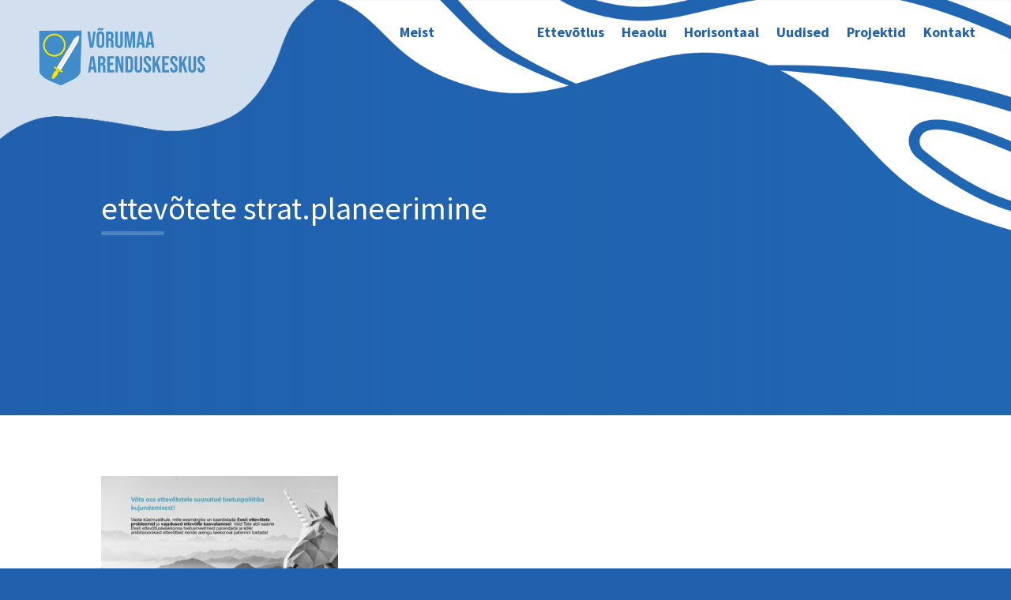

--- FILE ---
content_type: text/html; charset=utf-8
request_url: https://www.google.com/recaptcha/api2/anchor?ar=1&k=6Ld1Tb8aAAAAAH9gZAO-UkgDBckgEQ-Jz0tHxs5b&co=aHR0cHM6Ly92b3J1bWFhLmVlOjQ0Mw..&hl=en&v=PoyoqOPhxBO7pBk68S4YbpHZ&size=invisible&anchor-ms=20000&execute-ms=30000&cb=i808b0472bmj
body_size: 48723
content:
<!DOCTYPE HTML><html dir="ltr" lang="en"><head><meta http-equiv="Content-Type" content="text/html; charset=UTF-8">
<meta http-equiv="X-UA-Compatible" content="IE=edge">
<title>reCAPTCHA</title>
<style type="text/css">
/* cyrillic-ext */
@font-face {
  font-family: 'Roboto';
  font-style: normal;
  font-weight: 400;
  font-stretch: 100%;
  src: url(//fonts.gstatic.com/s/roboto/v48/KFO7CnqEu92Fr1ME7kSn66aGLdTylUAMa3GUBHMdazTgWw.woff2) format('woff2');
  unicode-range: U+0460-052F, U+1C80-1C8A, U+20B4, U+2DE0-2DFF, U+A640-A69F, U+FE2E-FE2F;
}
/* cyrillic */
@font-face {
  font-family: 'Roboto';
  font-style: normal;
  font-weight: 400;
  font-stretch: 100%;
  src: url(//fonts.gstatic.com/s/roboto/v48/KFO7CnqEu92Fr1ME7kSn66aGLdTylUAMa3iUBHMdazTgWw.woff2) format('woff2');
  unicode-range: U+0301, U+0400-045F, U+0490-0491, U+04B0-04B1, U+2116;
}
/* greek-ext */
@font-face {
  font-family: 'Roboto';
  font-style: normal;
  font-weight: 400;
  font-stretch: 100%;
  src: url(//fonts.gstatic.com/s/roboto/v48/KFO7CnqEu92Fr1ME7kSn66aGLdTylUAMa3CUBHMdazTgWw.woff2) format('woff2');
  unicode-range: U+1F00-1FFF;
}
/* greek */
@font-face {
  font-family: 'Roboto';
  font-style: normal;
  font-weight: 400;
  font-stretch: 100%;
  src: url(//fonts.gstatic.com/s/roboto/v48/KFO7CnqEu92Fr1ME7kSn66aGLdTylUAMa3-UBHMdazTgWw.woff2) format('woff2');
  unicode-range: U+0370-0377, U+037A-037F, U+0384-038A, U+038C, U+038E-03A1, U+03A3-03FF;
}
/* math */
@font-face {
  font-family: 'Roboto';
  font-style: normal;
  font-weight: 400;
  font-stretch: 100%;
  src: url(//fonts.gstatic.com/s/roboto/v48/KFO7CnqEu92Fr1ME7kSn66aGLdTylUAMawCUBHMdazTgWw.woff2) format('woff2');
  unicode-range: U+0302-0303, U+0305, U+0307-0308, U+0310, U+0312, U+0315, U+031A, U+0326-0327, U+032C, U+032F-0330, U+0332-0333, U+0338, U+033A, U+0346, U+034D, U+0391-03A1, U+03A3-03A9, U+03B1-03C9, U+03D1, U+03D5-03D6, U+03F0-03F1, U+03F4-03F5, U+2016-2017, U+2034-2038, U+203C, U+2040, U+2043, U+2047, U+2050, U+2057, U+205F, U+2070-2071, U+2074-208E, U+2090-209C, U+20D0-20DC, U+20E1, U+20E5-20EF, U+2100-2112, U+2114-2115, U+2117-2121, U+2123-214F, U+2190, U+2192, U+2194-21AE, U+21B0-21E5, U+21F1-21F2, U+21F4-2211, U+2213-2214, U+2216-22FF, U+2308-230B, U+2310, U+2319, U+231C-2321, U+2336-237A, U+237C, U+2395, U+239B-23B7, U+23D0, U+23DC-23E1, U+2474-2475, U+25AF, U+25B3, U+25B7, U+25BD, U+25C1, U+25CA, U+25CC, U+25FB, U+266D-266F, U+27C0-27FF, U+2900-2AFF, U+2B0E-2B11, U+2B30-2B4C, U+2BFE, U+3030, U+FF5B, U+FF5D, U+1D400-1D7FF, U+1EE00-1EEFF;
}
/* symbols */
@font-face {
  font-family: 'Roboto';
  font-style: normal;
  font-weight: 400;
  font-stretch: 100%;
  src: url(//fonts.gstatic.com/s/roboto/v48/KFO7CnqEu92Fr1ME7kSn66aGLdTylUAMaxKUBHMdazTgWw.woff2) format('woff2');
  unicode-range: U+0001-000C, U+000E-001F, U+007F-009F, U+20DD-20E0, U+20E2-20E4, U+2150-218F, U+2190, U+2192, U+2194-2199, U+21AF, U+21E6-21F0, U+21F3, U+2218-2219, U+2299, U+22C4-22C6, U+2300-243F, U+2440-244A, U+2460-24FF, U+25A0-27BF, U+2800-28FF, U+2921-2922, U+2981, U+29BF, U+29EB, U+2B00-2BFF, U+4DC0-4DFF, U+FFF9-FFFB, U+10140-1018E, U+10190-1019C, U+101A0, U+101D0-101FD, U+102E0-102FB, U+10E60-10E7E, U+1D2C0-1D2D3, U+1D2E0-1D37F, U+1F000-1F0FF, U+1F100-1F1AD, U+1F1E6-1F1FF, U+1F30D-1F30F, U+1F315, U+1F31C, U+1F31E, U+1F320-1F32C, U+1F336, U+1F378, U+1F37D, U+1F382, U+1F393-1F39F, U+1F3A7-1F3A8, U+1F3AC-1F3AF, U+1F3C2, U+1F3C4-1F3C6, U+1F3CA-1F3CE, U+1F3D4-1F3E0, U+1F3ED, U+1F3F1-1F3F3, U+1F3F5-1F3F7, U+1F408, U+1F415, U+1F41F, U+1F426, U+1F43F, U+1F441-1F442, U+1F444, U+1F446-1F449, U+1F44C-1F44E, U+1F453, U+1F46A, U+1F47D, U+1F4A3, U+1F4B0, U+1F4B3, U+1F4B9, U+1F4BB, U+1F4BF, U+1F4C8-1F4CB, U+1F4D6, U+1F4DA, U+1F4DF, U+1F4E3-1F4E6, U+1F4EA-1F4ED, U+1F4F7, U+1F4F9-1F4FB, U+1F4FD-1F4FE, U+1F503, U+1F507-1F50B, U+1F50D, U+1F512-1F513, U+1F53E-1F54A, U+1F54F-1F5FA, U+1F610, U+1F650-1F67F, U+1F687, U+1F68D, U+1F691, U+1F694, U+1F698, U+1F6AD, U+1F6B2, U+1F6B9-1F6BA, U+1F6BC, U+1F6C6-1F6CF, U+1F6D3-1F6D7, U+1F6E0-1F6EA, U+1F6F0-1F6F3, U+1F6F7-1F6FC, U+1F700-1F7FF, U+1F800-1F80B, U+1F810-1F847, U+1F850-1F859, U+1F860-1F887, U+1F890-1F8AD, U+1F8B0-1F8BB, U+1F8C0-1F8C1, U+1F900-1F90B, U+1F93B, U+1F946, U+1F984, U+1F996, U+1F9E9, U+1FA00-1FA6F, U+1FA70-1FA7C, U+1FA80-1FA89, U+1FA8F-1FAC6, U+1FACE-1FADC, U+1FADF-1FAE9, U+1FAF0-1FAF8, U+1FB00-1FBFF;
}
/* vietnamese */
@font-face {
  font-family: 'Roboto';
  font-style: normal;
  font-weight: 400;
  font-stretch: 100%;
  src: url(//fonts.gstatic.com/s/roboto/v48/KFO7CnqEu92Fr1ME7kSn66aGLdTylUAMa3OUBHMdazTgWw.woff2) format('woff2');
  unicode-range: U+0102-0103, U+0110-0111, U+0128-0129, U+0168-0169, U+01A0-01A1, U+01AF-01B0, U+0300-0301, U+0303-0304, U+0308-0309, U+0323, U+0329, U+1EA0-1EF9, U+20AB;
}
/* latin-ext */
@font-face {
  font-family: 'Roboto';
  font-style: normal;
  font-weight: 400;
  font-stretch: 100%;
  src: url(//fonts.gstatic.com/s/roboto/v48/KFO7CnqEu92Fr1ME7kSn66aGLdTylUAMa3KUBHMdazTgWw.woff2) format('woff2');
  unicode-range: U+0100-02BA, U+02BD-02C5, U+02C7-02CC, U+02CE-02D7, U+02DD-02FF, U+0304, U+0308, U+0329, U+1D00-1DBF, U+1E00-1E9F, U+1EF2-1EFF, U+2020, U+20A0-20AB, U+20AD-20C0, U+2113, U+2C60-2C7F, U+A720-A7FF;
}
/* latin */
@font-face {
  font-family: 'Roboto';
  font-style: normal;
  font-weight: 400;
  font-stretch: 100%;
  src: url(//fonts.gstatic.com/s/roboto/v48/KFO7CnqEu92Fr1ME7kSn66aGLdTylUAMa3yUBHMdazQ.woff2) format('woff2');
  unicode-range: U+0000-00FF, U+0131, U+0152-0153, U+02BB-02BC, U+02C6, U+02DA, U+02DC, U+0304, U+0308, U+0329, U+2000-206F, U+20AC, U+2122, U+2191, U+2193, U+2212, U+2215, U+FEFF, U+FFFD;
}
/* cyrillic-ext */
@font-face {
  font-family: 'Roboto';
  font-style: normal;
  font-weight: 500;
  font-stretch: 100%;
  src: url(//fonts.gstatic.com/s/roboto/v48/KFO7CnqEu92Fr1ME7kSn66aGLdTylUAMa3GUBHMdazTgWw.woff2) format('woff2');
  unicode-range: U+0460-052F, U+1C80-1C8A, U+20B4, U+2DE0-2DFF, U+A640-A69F, U+FE2E-FE2F;
}
/* cyrillic */
@font-face {
  font-family: 'Roboto';
  font-style: normal;
  font-weight: 500;
  font-stretch: 100%;
  src: url(//fonts.gstatic.com/s/roboto/v48/KFO7CnqEu92Fr1ME7kSn66aGLdTylUAMa3iUBHMdazTgWw.woff2) format('woff2');
  unicode-range: U+0301, U+0400-045F, U+0490-0491, U+04B0-04B1, U+2116;
}
/* greek-ext */
@font-face {
  font-family: 'Roboto';
  font-style: normal;
  font-weight: 500;
  font-stretch: 100%;
  src: url(//fonts.gstatic.com/s/roboto/v48/KFO7CnqEu92Fr1ME7kSn66aGLdTylUAMa3CUBHMdazTgWw.woff2) format('woff2');
  unicode-range: U+1F00-1FFF;
}
/* greek */
@font-face {
  font-family: 'Roboto';
  font-style: normal;
  font-weight: 500;
  font-stretch: 100%;
  src: url(//fonts.gstatic.com/s/roboto/v48/KFO7CnqEu92Fr1ME7kSn66aGLdTylUAMa3-UBHMdazTgWw.woff2) format('woff2');
  unicode-range: U+0370-0377, U+037A-037F, U+0384-038A, U+038C, U+038E-03A1, U+03A3-03FF;
}
/* math */
@font-face {
  font-family: 'Roboto';
  font-style: normal;
  font-weight: 500;
  font-stretch: 100%;
  src: url(//fonts.gstatic.com/s/roboto/v48/KFO7CnqEu92Fr1ME7kSn66aGLdTylUAMawCUBHMdazTgWw.woff2) format('woff2');
  unicode-range: U+0302-0303, U+0305, U+0307-0308, U+0310, U+0312, U+0315, U+031A, U+0326-0327, U+032C, U+032F-0330, U+0332-0333, U+0338, U+033A, U+0346, U+034D, U+0391-03A1, U+03A3-03A9, U+03B1-03C9, U+03D1, U+03D5-03D6, U+03F0-03F1, U+03F4-03F5, U+2016-2017, U+2034-2038, U+203C, U+2040, U+2043, U+2047, U+2050, U+2057, U+205F, U+2070-2071, U+2074-208E, U+2090-209C, U+20D0-20DC, U+20E1, U+20E5-20EF, U+2100-2112, U+2114-2115, U+2117-2121, U+2123-214F, U+2190, U+2192, U+2194-21AE, U+21B0-21E5, U+21F1-21F2, U+21F4-2211, U+2213-2214, U+2216-22FF, U+2308-230B, U+2310, U+2319, U+231C-2321, U+2336-237A, U+237C, U+2395, U+239B-23B7, U+23D0, U+23DC-23E1, U+2474-2475, U+25AF, U+25B3, U+25B7, U+25BD, U+25C1, U+25CA, U+25CC, U+25FB, U+266D-266F, U+27C0-27FF, U+2900-2AFF, U+2B0E-2B11, U+2B30-2B4C, U+2BFE, U+3030, U+FF5B, U+FF5D, U+1D400-1D7FF, U+1EE00-1EEFF;
}
/* symbols */
@font-face {
  font-family: 'Roboto';
  font-style: normal;
  font-weight: 500;
  font-stretch: 100%;
  src: url(//fonts.gstatic.com/s/roboto/v48/KFO7CnqEu92Fr1ME7kSn66aGLdTylUAMaxKUBHMdazTgWw.woff2) format('woff2');
  unicode-range: U+0001-000C, U+000E-001F, U+007F-009F, U+20DD-20E0, U+20E2-20E4, U+2150-218F, U+2190, U+2192, U+2194-2199, U+21AF, U+21E6-21F0, U+21F3, U+2218-2219, U+2299, U+22C4-22C6, U+2300-243F, U+2440-244A, U+2460-24FF, U+25A0-27BF, U+2800-28FF, U+2921-2922, U+2981, U+29BF, U+29EB, U+2B00-2BFF, U+4DC0-4DFF, U+FFF9-FFFB, U+10140-1018E, U+10190-1019C, U+101A0, U+101D0-101FD, U+102E0-102FB, U+10E60-10E7E, U+1D2C0-1D2D3, U+1D2E0-1D37F, U+1F000-1F0FF, U+1F100-1F1AD, U+1F1E6-1F1FF, U+1F30D-1F30F, U+1F315, U+1F31C, U+1F31E, U+1F320-1F32C, U+1F336, U+1F378, U+1F37D, U+1F382, U+1F393-1F39F, U+1F3A7-1F3A8, U+1F3AC-1F3AF, U+1F3C2, U+1F3C4-1F3C6, U+1F3CA-1F3CE, U+1F3D4-1F3E0, U+1F3ED, U+1F3F1-1F3F3, U+1F3F5-1F3F7, U+1F408, U+1F415, U+1F41F, U+1F426, U+1F43F, U+1F441-1F442, U+1F444, U+1F446-1F449, U+1F44C-1F44E, U+1F453, U+1F46A, U+1F47D, U+1F4A3, U+1F4B0, U+1F4B3, U+1F4B9, U+1F4BB, U+1F4BF, U+1F4C8-1F4CB, U+1F4D6, U+1F4DA, U+1F4DF, U+1F4E3-1F4E6, U+1F4EA-1F4ED, U+1F4F7, U+1F4F9-1F4FB, U+1F4FD-1F4FE, U+1F503, U+1F507-1F50B, U+1F50D, U+1F512-1F513, U+1F53E-1F54A, U+1F54F-1F5FA, U+1F610, U+1F650-1F67F, U+1F687, U+1F68D, U+1F691, U+1F694, U+1F698, U+1F6AD, U+1F6B2, U+1F6B9-1F6BA, U+1F6BC, U+1F6C6-1F6CF, U+1F6D3-1F6D7, U+1F6E0-1F6EA, U+1F6F0-1F6F3, U+1F6F7-1F6FC, U+1F700-1F7FF, U+1F800-1F80B, U+1F810-1F847, U+1F850-1F859, U+1F860-1F887, U+1F890-1F8AD, U+1F8B0-1F8BB, U+1F8C0-1F8C1, U+1F900-1F90B, U+1F93B, U+1F946, U+1F984, U+1F996, U+1F9E9, U+1FA00-1FA6F, U+1FA70-1FA7C, U+1FA80-1FA89, U+1FA8F-1FAC6, U+1FACE-1FADC, U+1FADF-1FAE9, U+1FAF0-1FAF8, U+1FB00-1FBFF;
}
/* vietnamese */
@font-face {
  font-family: 'Roboto';
  font-style: normal;
  font-weight: 500;
  font-stretch: 100%;
  src: url(//fonts.gstatic.com/s/roboto/v48/KFO7CnqEu92Fr1ME7kSn66aGLdTylUAMa3OUBHMdazTgWw.woff2) format('woff2');
  unicode-range: U+0102-0103, U+0110-0111, U+0128-0129, U+0168-0169, U+01A0-01A1, U+01AF-01B0, U+0300-0301, U+0303-0304, U+0308-0309, U+0323, U+0329, U+1EA0-1EF9, U+20AB;
}
/* latin-ext */
@font-face {
  font-family: 'Roboto';
  font-style: normal;
  font-weight: 500;
  font-stretch: 100%;
  src: url(//fonts.gstatic.com/s/roboto/v48/KFO7CnqEu92Fr1ME7kSn66aGLdTylUAMa3KUBHMdazTgWw.woff2) format('woff2');
  unicode-range: U+0100-02BA, U+02BD-02C5, U+02C7-02CC, U+02CE-02D7, U+02DD-02FF, U+0304, U+0308, U+0329, U+1D00-1DBF, U+1E00-1E9F, U+1EF2-1EFF, U+2020, U+20A0-20AB, U+20AD-20C0, U+2113, U+2C60-2C7F, U+A720-A7FF;
}
/* latin */
@font-face {
  font-family: 'Roboto';
  font-style: normal;
  font-weight: 500;
  font-stretch: 100%;
  src: url(//fonts.gstatic.com/s/roboto/v48/KFO7CnqEu92Fr1ME7kSn66aGLdTylUAMa3yUBHMdazQ.woff2) format('woff2');
  unicode-range: U+0000-00FF, U+0131, U+0152-0153, U+02BB-02BC, U+02C6, U+02DA, U+02DC, U+0304, U+0308, U+0329, U+2000-206F, U+20AC, U+2122, U+2191, U+2193, U+2212, U+2215, U+FEFF, U+FFFD;
}
/* cyrillic-ext */
@font-face {
  font-family: 'Roboto';
  font-style: normal;
  font-weight: 900;
  font-stretch: 100%;
  src: url(//fonts.gstatic.com/s/roboto/v48/KFO7CnqEu92Fr1ME7kSn66aGLdTylUAMa3GUBHMdazTgWw.woff2) format('woff2');
  unicode-range: U+0460-052F, U+1C80-1C8A, U+20B4, U+2DE0-2DFF, U+A640-A69F, U+FE2E-FE2F;
}
/* cyrillic */
@font-face {
  font-family: 'Roboto';
  font-style: normal;
  font-weight: 900;
  font-stretch: 100%;
  src: url(//fonts.gstatic.com/s/roboto/v48/KFO7CnqEu92Fr1ME7kSn66aGLdTylUAMa3iUBHMdazTgWw.woff2) format('woff2');
  unicode-range: U+0301, U+0400-045F, U+0490-0491, U+04B0-04B1, U+2116;
}
/* greek-ext */
@font-face {
  font-family: 'Roboto';
  font-style: normal;
  font-weight: 900;
  font-stretch: 100%;
  src: url(//fonts.gstatic.com/s/roboto/v48/KFO7CnqEu92Fr1ME7kSn66aGLdTylUAMa3CUBHMdazTgWw.woff2) format('woff2');
  unicode-range: U+1F00-1FFF;
}
/* greek */
@font-face {
  font-family: 'Roboto';
  font-style: normal;
  font-weight: 900;
  font-stretch: 100%;
  src: url(//fonts.gstatic.com/s/roboto/v48/KFO7CnqEu92Fr1ME7kSn66aGLdTylUAMa3-UBHMdazTgWw.woff2) format('woff2');
  unicode-range: U+0370-0377, U+037A-037F, U+0384-038A, U+038C, U+038E-03A1, U+03A3-03FF;
}
/* math */
@font-face {
  font-family: 'Roboto';
  font-style: normal;
  font-weight: 900;
  font-stretch: 100%;
  src: url(//fonts.gstatic.com/s/roboto/v48/KFO7CnqEu92Fr1ME7kSn66aGLdTylUAMawCUBHMdazTgWw.woff2) format('woff2');
  unicode-range: U+0302-0303, U+0305, U+0307-0308, U+0310, U+0312, U+0315, U+031A, U+0326-0327, U+032C, U+032F-0330, U+0332-0333, U+0338, U+033A, U+0346, U+034D, U+0391-03A1, U+03A3-03A9, U+03B1-03C9, U+03D1, U+03D5-03D6, U+03F0-03F1, U+03F4-03F5, U+2016-2017, U+2034-2038, U+203C, U+2040, U+2043, U+2047, U+2050, U+2057, U+205F, U+2070-2071, U+2074-208E, U+2090-209C, U+20D0-20DC, U+20E1, U+20E5-20EF, U+2100-2112, U+2114-2115, U+2117-2121, U+2123-214F, U+2190, U+2192, U+2194-21AE, U+21B0-21E5, U+21F1-21F2, U+21F4-2211, U+2213-2214, U+2216-22FF, U+2308-230B, U+2310, U+2319, U+231C-2321, U+2336-237A, U+237C, U+2395, U+239B-23B7, U+23D0, U+23DC-23E1, U+2474-2475, U+25AF, U+25B3, U+25B7, U+25BD, U+25C1, U+25CA, U+25CC, U+25FB, U+266D-266F, U+27C0-27FF, U+2900-2AFF, U+2B0E-2B11, U+2B30-2B4C, U+2BFE, U+3030, U+FF5B, U+FF5D, U+1D400-1D7FF, U+1EE00-1EEFF;
}
/* symbols */
@font-face {
  font-family: 'Roboto';
  font-style: normal;
  font-weight: 900;
  font-stretch: 100%;
  src: url(//fonts.gstatic.com/s/roboto/v48/KFO7CnqEu92Fr1ME7kSn66aGLdTylUAMaxKUBHMdazTgWw.woff2) format('woff2');
  unicode-range: U+0001-000C, U+000E-001F, U+007F-009F, U+20DD-20E0, U+20E2-20E4, U+2150-218F, U+2190, U+2192, U+2194-2199, U+21AF, U+21E6-21F0, U+21F3, U+2218-2219, U+2299, U+22C4-22C6, U+2300-243F, U+2440-244A, U+2460-24FF, U+25A0-27BF, U+2800-28FF, U+2921-2922, U+2981, U+29BF, U+29EB, U+2B00-2BFF, U+4DC0-4DFF, U+FFF9-FFFB, U+10140-1018E, U+10190-1019C, U+101A0, U+101D0-101FD, U+102E0-102FB, U+10E60-10E7E, U+1D2C0-1D2D3, U+1D2E0-1D37F, U+1F000-1F0FF, U+1F100-1F1AD, U+1F1E6-1F1FF, U+1F30D-1F30F, U+1F315, U+1F31C, U+1F31E, U+1F320-1F32C, U+1F336, U+1F378, U+1F37D, U+1F382, U+1F393-1F39F, U+1F3A7-1F3A8, U+1F3AC-1F3AF, U+1F3C2, U+1F3C4-1F3C6, U+1F3CA-1F3CE, U+1F3D4-1F3E0, U+1F3ED, U+1F3F1-1F3F3, U+1F3F5-1F3F7, U+1F408, U+1F415, U+1F41F, U+1F426, U+1F43F, U+1F441-1F442, U+1F444, U+1F446-1F449, U+1F44C-1F44E, U+1F453, U+1F46A, U+1F47D, U+1F4A3, U+1F4B0, U+1F4B3, U+1F4B9, U+1F4BB, U+1F4BF, U+1F4C8-1F4CB, U+1F4D6, U+1F4DA, U+1F4DF, U+1F4E3-1F4E6, U+1F4EA-1F4ED, U+1F4F7, U+1F4F9-1F4FB, U+1F4FD-1F4FE, U+1F503, U+1F507-1F50B, U+1F50D, U+1F512-1F513, U+1F53E-1F54A, U+1F54F-1F5FA, U+1F610, U+1F650-1F67F, U+1F687, U+1F68D, U+1F691, U+1F694, U+1F698, U+1F6AD, U+1F6B2, U+1F6B9-1F6BA, U+1F6BC, U+1F6C6-1F6CF, U+1F6D3-1F6D7, U+1F6E0-1F6EA, U+1F6F0-1F6F3, U+1F6F7-1F6FC, U+1F700-1F7FF, U+1F800-1F80B, U+1F810-1F847, U+1F850-1F859, U+1F860-1F887, U+1F890-1F8AD, U+1F8B0-1F8BB, U+1F8C0-1F8C1, U+1F900-1F90B, U+1F93B, U+1F946, U+1F984, U+1F996, U+1F9E9, U+1FA00-1FA6F, U+1FA70-1FA7C, U+1FA80-1FA89, U+1FA8F-1FAC6, U+1FACE-1FADC, U+1FADF-1FAE9, U+1FAF0-1FAF8, U+1FB00-1FBFF;
}
/* vietnamese */
@font-face {
  font-family: 'Roboto';
  font-style: normal;
  font-weight: 900;
  font-stretch: 100%;
  src: url(//fonts.gstatic.com/s/roboto/v48/KFO7CnqEu92Fr1ME7kSn66aGLdTylUAMa3OUBHMdazTgWw.woff2) format('woff2');
  unicode-range: U+0102-0103, U+0110-0111, U+0128-0129, U+0168-0169, U+01A0-01A1, U+01AF-01B0, U+0300-0301, U+0303-0304, U+0308-0309, U+0323, U+0329, U+1EA0-1EF9, U+20AB;
}
/* latin-ext */
@font-face {
  font-family: 'Roboto';
  font-style: normal;
  font-weight: 900;
  font-stretch: 100%;
  src: url(//fonts.gstatic.com/s/roboto/v48/KFO7CnqEu92Fr1ME7kSn66aGLdTylUAMa3KUBHMdazTgWw.woff2) format('woff2');
  unicode-range: U+0100-02BA, U+02BD-02C5, U+02C7-02CC, U+02CE-02D7, U+02DD-02FF, U+0304, U+0308, U+0329, U+1D00-1DBF, U+1E00-1E9F, U+1EF2-1EFF, U+2020, U+20A0-20AB, U+20AD-20C0, U+2113, U+2C60-2C7F, U+A720-A7FF;
}
/* latin */
@font-face {
  font-family: 'Roboto';
  font-style: normal;
  font-weight: 900;
  font-stretch: 100%;
  src: url(//fonts.gstatic.com/s/roboto/v48/KFO7CnqEu92Fr1ME7kSn66aGLdTylUAMa3yUBHMdazQ.woff2) format('woff2');
  unicode-range: U+0000-00FF, U+0131, U+0152-0153, U+02BB-02BC, U+02C6, U+02DA, U+02DC, U+0304, U+0308, U+0329, U+2000-206F, U+20AC, U+2122, U+2191, U+2193, U+2212, U+2215, U+FEFF, U+FFFD;
}

</style>
<link rel="stylesheet" type="text/css" href="https://www.gstatic.com/recaptcha/releases/PoyoqOPhxBO7pBk68S4YbpHZ/styles__ltr.css">
<script nonce="7DsZQ2UBVFPUssnaWat_wg" type="text/javascript">window['__recaptcha_api'] = 'https://www.google.com/recaptcha/api2/';</script>
<script type="text/javascript" src="https://www.gstatic.com/recaptcha/releases/PoyoqOPhxBO7pBk68S4YbpHZ/recaptcha__en.js" nonce="7DsZQ2UBVFPUssnaWat_wg">
      
    </script></head>
<body><div id="rc-anchor-alert" class="rc-anchor-alert"></div>
<input type="hidden" id="recaptcha-token" value="[base64]">
<script type="text/javascript" nonce="7DsZQ2UBVFPUssnaWat_wg">
      recaptcha.anchor.Main.init("[\x22ainput\x22,[\x22bgdata\x22,\x22\x22,\[base64]/[base64]/[base64]/[base64]/cjw8ejpyPj4+eil9Y2F0Y2gobCl7dGhyb3cgbDt9fSxIPWZ1bmN0aW9uKHcsdCx6KXtpZih3PT0xOTR8fHc9PTIwOCl0LnZbd10/dC52W3ddLmNvbmNhdCh6KTp0LnZbd109b2Yoeix0KTtlbHNle2lmKHQuYkImJnchPTMxNylyZXR1cm47dz09NjZ8fHc9PTEyMnx8dz09NDcwfHx3PT00NHx8dz09NDE2fHx3PT0zOTd8fHc9PTQyMXx8dz09Njh8fHc9PTcwfHx3PT0xODQ/[base64]/[base64]/[base64]/bmV3IGRbVl0oSlswXSk6cD09Mj9uZXcgZFtWXShKWzBdLEpbMV0pOnA9PTM/bmV3IGRbVl0oSlswXSxKWzFdLEpbMl0pOnA9PTQ/[base64]/[base64]/[base64]/[base64]\x22,\[base64]\\u003d\\u003d\x22,\x22RsKDfUbCiipawoJdw6rCh2RPZCRHw7PCk2Aswo91A8OPLMO0BSgvISBqwrHCt2B3wo/CkVfCu1jDq8K2XVTCgE9WJcOlw7F+w6ECHsOxHnEYRsOSbcKYw6x0w5cvNjBLa8O1w4fCjcOxL8KVKC/CqsKOIcKMwp3Do8OPw4YYw6TDlsO2wqpzJioxwr/DjMOnTXrDpcO8TcOXwoU0UMOQaVNZUBzDm8K7XcKOwqfCkMOsWm/CgS/DlWnCpx9IX8OANcORwozDj8O+wq9ewqpKTHhuO8OEwo0RGsOLSwPCtsK+bkLDrScHVEZkNVzChMKOwpQvMTbCicKCcW7Djg/[base64]/GXHCocKvw7ASw5xew4g0IMKkw41tw4N/LwPDux7CucK/w6Utw4gCw53Cj8KZH8KbXyHDksOCFsOOCXrCmsKVJBDDtltkfRPDmivDu1kka8OFGcKywrPDssK0X8Kewro7w6E6UmEjwpshw5DCg8O7YsKLw7QSwrY9MMKdwqXCjcOMwo0SHcKyw6Rmwp3CmlLCtsO5w4nCi8K/[base64]/wq7DomzCrSxwG0nClsK6M8OsBWTDkWfDtjMSw7HCh0RQKcKAwpdfeCzDlsOWwq/DjcOAw43CusOqW8O7OMKgX8OqasOSwrpQVMKyexQ8wq/DkFTDpsKJS8Odw5wmdsOGQcO5w7x/w6MkwovCusKVRC7DnjjCjxAxwrrCilvCu8OFdcOIwo4RcsK4PAJ5w54jUMOcBAUYXUl4wonCr8Kuw4LDjWAiVsKcwrZDDmDDrRAwcMOffsKwwoFewrV+w4VcwrLDiMKVFMO5YsKFwpDDq2PDlmQ0woXCtsK2D8O/SMOnW8OZX8OUJMKvfsOELQpMR8OpGT91GnoxwrFqD8Obw4nCt8OtwrbCgETDuBjDrsOjc8KWfXtIwokmGw0sWMKjw5UwMMOdw7/CssOkHXcYXcK7wp/ChWBJwpjCkCPCsQQ1w69BPQ0cw4XDmU9HUkzCvQJdw73CoBfDlmQDw55DPMOsw63DuTXDnMKWw6UmwovDtG5PwqQQcsORRcKjHcKoWXXDoyt/MHokAcOoKQAPw5/DjmvDocK9w7HCm8K/[base64]/DuBBScBXCm8OWw55qUMKbKC55w4l2W8K/wqxmw6fCrQUjVsOpwrJ4SsO/wow/Zz1Rw4s6wqdHwrDDjcKGwpLDnUsvwpckwpHDm14QCcKLw59TfsK6LXvChTDDqXQVesKFRWPClQpIR8K3JMKgwp3CpQDCun4Hwr5XwrpRw7ViwoHDj8Ouwr/DmMK+ZDnDhgE3e0RcEgAtwoNFwqEJwq9dwpFYCBzCnjDCnMKsw4Ezw7Bjw6/[base64]/DvSLDncOmacKBwqfCscOgwropGzzDl8OEVMO1wpfDocKMOcKjUitZYEjDnMOwH8O6B1Y1w5BVw5rDgw8Zw4XDoMKxwrUTw6QgeG8fOC5ywoJXwrPCp1MlY8KYw5DCmwAiDibDrAB/AMKqbcO/TBfDoMOwwqU4KsKhISlww48zw73DjMO8MxXDuVjDq8KDE04ew57CpMKlw63CvcOLwpfCk0MQwp/Ciz/Cq8OhJ1RyaxwnwojCvMOBw47CqMK8w4EZYChFe31XwrXCtUPDgETChsOVw7HDoMKHZFrDtmnCkMOiw5TDq8KlwrscPxTCpDATIxDCv8ORGE3CoHrCqsO3wojClGwWdjBFw4DDoVfCiT5xH21aw4vDtjpBWRJ0PsK7QMO1Vz3CgcKMbsO1w48MQlJOwp/CicO4BcKUKiotGsOnw5HCvz3ClW8WwonDsMOtwoHCgcOFw4jCnsK2wosYw7PCrcOfPcKowoHClRlewoMBa1jCicK4w5DCiMKmLMOOR1DDk8OHfTDDkH/DjsKrw4skCcKzw6XDknjCiMKtUytlIsKKXcO/woXDpcKFwpAywozDlkU2w6LDgMKjw5xFC8OIfcKvTm7CiMORIsKFwqJAHVkkBcKtw51bw7heIMKDIsKEwrLCgQfCi8OpFsOldGvCssK8QcKyHsO4w6FowpDCtsOkUTUMT8OENDoDw5E9w4FRBHULe8KhEAVqRMOQHDzDkSnClcO3w7Rnw5PCqMKEw5/CtMK/UncxwopkcMOtKj3DgsKjwppdei1KwqzClB3CtwQkIcO4wrN5wr5FSMKJesOSwqPDmkcpfwdqc2PChEfCmHPDgsOIwo3Ck8OJHcK1JENpwpPDhyQxRsK/[base64]/CgB9qw7vDqhAWw73DmRpfw4BkaQHCjRnCmMKvwoDCtMOHwrJ9w6DDn8KjZ1rDv8KRKsK5wolIwqIIw5/[base64]/[base64]/chdTOMKWwqTDlsOjw4lwMcOQJ8KvJsOhMsKSw69IwrIrwq7CrVQuw5/Dljpyw67CsXVuwrTDv0xYKSZuT8Orw6QDG8OXLMK2dMOIIMOtRHIKw5RlCQrDkMOmwqjDhz7Ct04Lw79fLMOKfcK/[base64]/B0zClMKEwoXDrgLDv8OcwoJOw5dsXMOPR8K5w6bDl8K1QDLCg8O6w4/[base64]/[base64]/CicKKFsKFwoTDuMOWXkAfDnLCu8OUwpYKwqpgwr3DomTCtcKpwpcnw6fCpyvDlMKdMgA0HFHDvcOMQy0cw5fDoxPCncOCw40wM1oDw7A4MMKSR8Oyw6gOwrE0AMK+wo/Cv8OXEsKvwr93OyvDtnJgFsKbeBfDpVUNwqXCojgiw5BbAMK3ZX/CpzjCtMO8Ym3DnA4Cw51ydcK6CsO3Um09UHjDoXfCk8K1U1LCvG/DnUBgLcKbw7Idw7zCksKWEXJkD3UCGMO7w4nCqMOIwp3DimJiw7FpcH3Ci8OEUX3DicO2w7w8BsOBwpzCujAgfcKrOHPDnDnCh8K+dmtVw5BsYjbCqQIzw5jDsyDCjhpDw5Fxw6/CsmouDsOof8KKwpdtwqwTwpRjwoPDs8OTw7fCuCLDtcOLbDHDrcOCLcK/RU3DjzVywqYMEcOdw6jCoMOIwqxuwr1Xw40PSxHDgF7CiDEcw5HDu8OHQcOyBnptw4wCwpbDtcKwwpTDnsO7w6rCkcK9wqlMw6YEOhAvwr4MacOkw4jDrj09MxdSSMO1wq/DlsOrMEbDr2bDqBV7FcKBw7LDmsOYwpHCukcXwobCr8KfasOVwrAVHgzCgcO6QiYaw63DhDjDkxBRwo1JB2p7E0XDvWPCnsKqFQvDjMKywpggZMOKwobDs8O9w4DCpsKMwq3ClUDCsnPDncK/VnHCpcOHUjbCuMO5wpjCqkjDhMKOEADDrcK+ScKhwqHCqCXDiS5Zw5gZEzrDgcOcSMKZKMO5Q8OGDcO4wq8OBEHCuR3Dq8K/N8Ksw6XDmzTCmjYYw43Ck8KIwpbCiMKgPSHCnsOkw7owBxjCgcKAC1NwU2rDmMKLERI6dMKbAMK7dMOSw7rCscKWWcONTsKNwoIkCQ3Dp8OBwrPDlsKBw51Vw4LCtgl6esORNy/Dm8ONDgYIwogJwqILXsOgw7h7w7Vow5fDnUnDmsK3AsKfwqMGw6NBw4vDvnlzw5zCvwDCkMKFw6MudQhZw73Ci0V/[base64]/DlMO4FcK6w4zDhcOpLMOCM8OyRGfCpMOgbx9Uwol+V8KMBcKswp/Ch2FIaRbDs0wuw7VZw45aRigdIcKyQcK6woUdw7IGw61/bMKhwrpFw7xvZsK3UsKZwrIDw4rCucKqExVTBjHCusKMwobDhMK4wpXDvcOAw6A6LSrDqsO7eMOew67CszZIf8Kkw7prImTChsOvwrnDhhfDvMKvMXTCjQ3CrDdmXMOIJA3DvMOBw4JXwqXDjEkDDmofGMO/wpsJcsKvw7UFb1zCpsOxfUbDl8Ohw4tWw5HDlMKkw7RLVAUFw7TDuBN0w5Qsezsiw47DlsKdw4LCu8KHwrVuwoTCkhhCwpnDlcKuScOYw6BWNMOcRC/DuCPCocOrwr3CuWhEPcO9w7gJEC9ifHvCmsOXTmnDuMKuwodSw4cWc3fDlSEgwrvDkcK+wqzCqcKBw4VWRT8kFUMDUxzCvsO6c195w47CvFrChyUYw5YXwqMUwqPDu8O8woo3w7bCv8KTwo7DpDbDqxLDqhBlwrZ/eU/DocOKw67CjsK0w5vCicORSMKkbcOww5rCp0rCssKuwp5pw7/CtiQMw7vDmsOhBDwTw7/ClALDhVzCqcOlwqzCiyQ/wr9IwqTCp8OfIsKIR8OeeVhnBiY/WMKDwpACw5YGZ2gaU8OTdUYOIhnDsDp9TsOrKgo5I8KpN0XCjHHCmCI4w4Jmw5jCo8Ozw64XwoXDm2A2KDk6wojDvcOAw4TCnm/[base64]/CjMKEwqMMFyXDvsO0PVXDj8O5FkbDicO5wocSJsOPR8KywrsZG1nDhsK7w43Dkg3Cm8OBwojDv3XCqcOMw4YzDlJNOw0jwp/CrMK0QGnDplIVUMOBwqx9w7EowqR6OTPDhMOcGX7Dr8K/FcOhw4DDixtawr3CimdtwplVwrHDilTDmMOQw5EHD8KywrjCrsOPw6bCj8Oiwp9TbUbDpj4GKMOowq7CmsO7w6XDosOewqvCksK5fcKZThDCuMOSwpoxMwRKHsOHEkvCuMKnw5HCtcKrSMOgwr3Cij/Ck8K4wqHDqBRgwoDCh8O4J8OAC8OgYlZIJcK4axJRJh/CvndAw6xxCTxTDMO7w6rDh0vDhVTCiMOiAcKXacOUwr/CtsKRwpTCiW0sw4xLwrcFS34cwpTDjMKZF0o7fsODwqR6AsO1wqvConPDvcKgCcOQU8KGXMK9b8K3w6QWwoRrw4c1w5okwq5IbAHDo1TCr2B4wrMow4xcfzjCnMKUw4HCucOGTTfDrFrDk8OmwpTCvCkWw63Dg8K2aMKIaMKCw6/Ds2Vpw5TDuyvDu8KRwrjCm8KoU8KkYgclwoLCiXhXwp5Jwq9RFT1tWkbDo8OwwoBkTxF1w6/CuQHDiA3DohU7OBV0M0opwrNtw4fCmMO5wq/CsMKdbcOVw5k7wpdcwqdAwqrCkcOcwqzDtsKvE8KEISQZD29MDMOsw4ZBwqABwo0gw6HDkzElRRhYQcK9LcKTWVPChMKFXmNxwo/CosORwonCnXPDuVjCh8OqwrfDpMKaw49uw43DrcOMw7PCmgd4PsK1wqnDvcK4w60pZMOuw47Cm8Ocwpd9DcOmQh/CqEkew7zCucOGER/DpDh4w71QfS4GbTvCksOwSXAUw5V0w4d5Tz9KOBYfw67DlcKpw6NfwosXLEwnUcKAJQpQNcKywpHCrcKUQcOqUcOVw4/CpsKFKcOLFsK4wpJIwoQmwpPDm8KMwr8Vw418w5rDrcOANcK/VMOCBQzDucOOw4s/KwbDscOKTy7DgwbDqTHChTYSKxTCugrDgjZAJU5uYcOpQsO+w6EqEkDCo1hiCsK3cD55w78Zw6vDlsO4LcKlwqvDssK/w6Vww4hVJMKQAzjDtcOOacOFw4fDpznCm8O4w7keBcOuGBbCp8OvPEhSCMO2w6zCvl/Dm8KeFho7wqjDpXXDqsOZwqLDq8KofAnDkcKewrHCrHPCmAIDw6PDgsOwwo8Uw6g/w63CjsKiwr7Ds3fDvMK9wojDllRZwqV8w6MJw6nDqcKLBMK6w48zeMOSTcKsDBHChsKhw7QNw77CrhDCujcidDnCvCJawrDDoBYhaRfCkwDClcOJWsKzw4oNRD7DhcKwcEohw67DscKww5bDp8KjYsOOw4JKLh/DqsObZlZmwqjDmkPCjsKdw7HDrX/DuTXCncKyFBVmaMOLw7QMVULDv8Kdw60DFi7DrcKrZMK2XQttMMOsLmMiScK4QcKaZFgQYcONw7nDqsK/ScKVcy5Yw53CmRxWw5LCgQzCgMKVw54zUm3DpMKgHMKkGMKWN8KzCXASw4ptwpbDqHjDoMKdOE7ChsKWwoDDoMKcI8KNNm4bScOEw57Cp1tgGFJQwp/[base64]/DlsKOZcOWwqLCrcO3DsKcw6jDpMOHw5RBG8O3wr5Kw6HCqCgbwoBGw71Pwr0ZWlbDri1zwqwYQMOdNcKcR8KKwrU5KcKOdsKTw6jCtcOCbcK/w6PCmxAXSHrCm1HDgkDCq8KtwpxVw6UnwqElNcKZwqpXw4RvEU/[base64]/CkB5dw5Ykwr1EcxLDjcKceB/[base64]/CqMKFw7s9WsOUGsKLw7TDh8OPaHoJwoHDk8OqdUgNUMOgNiDDiCBXw6rDjVABecKHwqEPC2vDrFJRw7/DrsOTwr9YwrgSwobDncO+w7lyLEvCtwVdwpBsw73DtMOVd8K/wrjDm8K2EC9xw4A/RMKhGBLDgGt3UlDCu8KjCnXDv8Kiw5/CkDBFwqXDv8OAwroDwpHCm8OXw4HCl8KCNsKHQURfQcORwqoNG0TCvsOkw4vCsknDvsO3w4HCq8KHUEFcfAnDuzvChMKgLAHDlBjDrynDsMODw5oGwp1uw4nCtMKowr7CosOzYH7DmMKUw5d/LB0qw4EEa8O/K8Kpe8Kaw4hywrrDgsOfw5p8VsK4wonDvSMHwrfDtcOSA8KVwqQoKcOGacKOCcOFYcONwp3DtVHDqMKpCcKYWkXCjQHDgAhxwod6wp7Dv3zCvnbCh8KcUsK3STnDpsOlBcKlSMKWHwzChcOtwpbDlldfH8OjSMKHw4PDnj3CicKhwrPClcKFaMO8w5DCnsOOw5/DtTAmFsKwbMOAJV4be8OsWXvCjT3DlsKkXcKWWcOsw67Cj8K9KSnClcKiwoPDiz5dw6vDrU8ufsKAQTofwqXDsRfDpsKBw7rCqsK4wrYlLMONwrLCo8KyDcOXwqEhw5jDp8KawpvDgsO3ERlmwrlua1TDll3CsFbCjz/DsR7DusOnQEolwqjCsTbDtgMzdS/Cn8OhCcOFwo/Cq8KlHMOKw7bDg8OTw7NKbm86SmwcQQJ0w7fDv8OBwq/DnFIsfCAKwo3ChAYuU8KwDGE/GsO+DA43RjLDmsOnw6gCblTCs2TChnvCqMOMA8Kww4IVf8OOw4nDu2XCuwjCuznCv8KkDEdjw4NmwoDCmlnDlj1awoVzKXsvR8OJNsK1w6vDpMO+ZXvCisOqI8OcwphXFcKJw7l2w5TDkgUzc8Kney0eSMOuwpQ/w5PCmC/Dj1IpGiTDt8KlwpEqwpjChwvDkMK2w6dJw7BcfwnCiiczwoHCrsKbOMKUw45Xw5NfRsOxWWAKw4vDhAjDusOjw583enksZG/Dq2DCqAIKwrPDpz/DlMOJBXfCuMKLTUrCkMKDE3xuw7jDpcKRwqHCvMO8Hk9YUcKhw794DHtEwqMbCMKdWsKUw4JOd8KLCD87fMOfC8KXwp/ClMOaw5wkZMKoew7DkcODeCvDt8KRwo3ClEvCmsOkF2pRNMOUw5jDpigYw4nCjMOTZsORw51FJsKwSGvCk8KvwrrCugLCnxQowocqYEt1wr3CpBJEw4RJw7/[base64]/[base64]/Cr8O/wpjCj8Ozwq5hICTCqGgjw4HCucO1wowVwr1dwo7DrHnCmhfCocKjBsK4wrZKPT1YT8K/[base64]/DgA/[base64]/w7Nlb8KHKsO5LSxAOQAGw55pw7fCkj7CnW4nw5zDhcOTYRFlXsKiwrvDkmsEw4BEZcOew4vDhcKTw4jCiBrCliZOaWcLWMKXG8KUS8OmTMKlwpFKw4ZRw4QocsOkw41MA8OLdmtKA8O+wokDwqjClRQAUCFMw61iwrbCrQd8wrTDl8OhZRw0OsK0H3XCqD/CocKVCMORLUvDojHCh8KTR8OtwqJNwp/Cp8KIN1bCkMOwT1MxwqJwH2bDsFjDqj7DlkLCvUdNw7Q6w7tRw4Zbw4Abw7LDjMOwZsKQWMOVwofCqsOBwqhcY8OsOhjCl8Kkw77DpsKKwpk8F3PCjnTCn8ONE3ouw6/DhsKOETfCtHTDmDNtw6TDv8O3ejQKSF0Vwo0+wqLChCQbw6ZyacOXwpYaw74Mw6/[base64]/w6rDosKcw4fDn0rDisKePm/CsMO9w57DjcK7w7FGM1k2wqplAsKcwo9Nw4gzbcK+IjPCpcKdworDn8ODwpvCglZMw7ofLMOiw7XDigPDkMOaEcOcw7pFwpgBw4Bgwo9cTV/Dt1MZw6UyaMOIw6J0I8K8QMOjKhdjw6/DtUjCs2zCmBLDtVjClWDDvmUpdADCpFXCqmVZU8KywqImwoszwqxlwo4Kw71wfcOkACHDlVJdK8KGwrMoLVdcwqBTGsKQw7hTwpLCq8OMwq1qJ8OrwoddJcKfwofDv8KEw6vCqzByw4DCqDE3BsKHJMKKf8KPw6N5wp8/w69ETGjChcOXPHLCkMKucFJBw4DDjzMAW3TChsOcw4EAwrwvHShbdsOIwpfDl3rDsMOuQ8KlY8K1XsORWXbCpsOOw7XDiiwmw7XCu8K9woHDuxRnwr7Ch8KLwqVVw5BHw67DoWE8GEHCi8OpX8OPw7B/w73DgknChlQEw6RSw6XCrjHDrHRUX8OEASnDq8KOKiPDgCtmCcK+wpXDs8KaXMKNOm5Dw69QJ8KGwp7CuMKpw7rCgMKuQj46wrTChDEuBcKVw5bCmiwZLQLCmMK8wrsSw7bDpVRcBcK5wp7CljvDpG1NwoLDncK9woTCscO0w60+fcOiWGI/e8O+ZgNkDxtZw6vDpT5gwqwWwqRJw5TDp1t1w4bCkCg6wrJJwq1HbhrClMKnwo5Uw5h9ZUMaw6B8wqrDnMKePhhqUXTDg3jCocKQwrXDoyZRw7QGw4HCsQTDoMKpwo/CvEA6wopnw78EL8KqwqvDrkfDuGENO3U/[base64]/DmsOBVl9fwonCiREmNMKfTcOPw4bCjMOuw7nDkEPCpsKRZ0wXw6jDnmfCik3DtUbDtcKOwr8JwofCh8ONw7xvOT5nVMKgVncEw5HDtzVrNhBnS8K3fMOKwp3DlBQfwqfDtRxiw6zDucONwqVRw7fCsHbDnWPChsKfT8KPLcOnw7chw6J6wqDCl8O1Q3VoUR/Cs8KCwppyw6DCtA4Rw4xiFsK+wrbDgMKGMsKQwoTDrcKvw6c8w5dqOn99wqEFPxPCp1bDncObNF7Ckm7Dh0BZdcOjwqPCo0INwq3Dj8K4B3Esw4nCscKdJMOXFzPDvTvCvigMwrFzah3Cu8OLw7tOTG7DhkHCo8OAAx/DtsOlCUVpVMOobRV2wrvDisO4TmsTw4MrQDk2w4sbLTfDtsKuwpQNPcOAw7jCj8OjDw3Dk8Otw6PDsQ3CrMO5w4Znw44QJ1LCncK0JsOjXjTCt8KZT2HCkcKiwoV3Vzpow6Q7SUZ2dMO/w7tDwofDt8Omw4VsaxHCqk8gwpB8w7oJwpIHw4Exw6fCjsO0wpouZMKMUQbDscKwwodEwovCnVfDhsOiwqQ/NTARw6jDm8KMwoB4NAkNw6/DkFnCrsOQSMKvw4zClndswqFhw7gswoXCs8KNw7pZWkPDijHDjF/CmsKRZMKDwoYew7rDiMObIifDsWLCgjPCkF/CvsK4AcOKXMKEX2DDj8Kiw5PCicO/QMKIw7bDk8Kjc8OMHcKbCcOXw4V7ZsOmA8Kgw4DCvMKcwqYew7tYw7Egw7hCw4HClcKiwovCk8KEeBsiFD5USGJ7woZCw43DjMO2w6nCqn3CssO/RiggwoxpI00Dw6duUQzDlinCr2UQwqh9w6kowp5vw5k/[base64]/[base64]/ClMKlwq3DlmtbMsKYw7p5wrXDrMKETsKuXRHCkzfCvi7Dp3thMcORegfCkMKzw5VewoMYbMKuwr3CpjDCr8O6JF/Cuk48CMOlLcK8JH7CrwXCszrDpAZuWsK5wqLDqiBsEGJ1dgJ7QEVDw4s5KB3DhlXDiMKmw7XCgk01MEfDnTl/EHHCn8K4w5gdVsOSdUQIw6FBbCsiw7bDrsOZwr/DuAMzw59RXARFw5lww53ClydTwoRJIsO9woLCosOuwr43w6xqF8OEwqjDscO/O8OiwqPDvkPDnhLCq8OBworDmz0jLkpswqnDlynDhcOaFj3CgHpOwrzDmS7CoCM0w7ZNw5rDssOOwp9ywqLCiAzCuMOZwq4jRw0tw6ooIMKCwq/Dmm3Ds2PCrzLCiMOkw4FLwoHDscKpwpHCjGJleMOIw57Dv8KNwo5HNWTDt8Kywo8TYsO/wrvCmsKzwrrCsMOswqDCnjDDu8KBwqRfw4ZZw5syC8OffsKIwoVkcsKSw4DCqMKww7BOdEAGWFrCqHjCvm3DpHHCvG0NZcKqZsO/B8K+XnR2w4oSPSXCgBTCh8KXHMKmw6/Dqkh9wr1pAMOwF8KUwrZoScKNTcKeNxEew7h2fShGacOKw7nDpRXCixN/[base64]/[base64]/Cg8OMKlTDiMOJwojDvcKUQMKkw4VmwrIMRVIhFTtgG2/DqXtmwpECwrnDicKAw6/CtcOiIcOEw6sXZMKMd8KUw6DCkEA7OEfCo1vDuGzDg8K8wpPDqsK1woxhw6YmfErCrSXDpQjCng/[base64]/w5Q2JsKLUDJJw7EJf8OBEREMw4MXw6VlwoF0RQd1ATDDpsOVYiLCii4vw6bDu8ONw6/Drx/CrE3CgMKlw6F7w5/DpEVaG8OHw58Mw4PCiTzDswfDoMOAw4HCqzDCrMOFwrPDoG3DicOAw7XCssK6wqTCsXdyWcOyw6Yvw7vCpsOgcnTDqMOje3nDrC/DkwIwwprDlxnDrlLDocKIHX3CqsOEw70uZMOPDlMVZy/[base64]/Ck8KsU0dGJ3JJZ2pZwqfCglsFDlpaQWTDkxLCixTCuVk8wqvDvxsXw47CtwnCtsOsw58aWSE8NMKmClrDqcKQw5UrOyzDuW9xw5HCl8K4AMO/ZizDiRM6w4E0wrA/FMODLcOxw5/CssOQw4ZPRHhLa2jDjQXDuXvDpcO4w7sRTcKlwrXDgHc2HV7DhFvDmsK+w4zDtj4/w4XCg8OANsKDc00qw6bDk1Ajw7AxbMOmwr3Ds2rCjcK2wqVNPMO8w43CsCjDrADDosK2BwRmwrkTGWVkRMKCwpUEPznCuMOiw5g7wp/Dp8KyaU0fwpA8wqDDscKOWDR2TsKXMG9swowBwpDDgA4tQcKZwr1LBU4CDmdaFH0+w5MhfcOvOcOXUw/CncKLcHrDqwHCq8KKecKNMXUqO8K+w7BjPcKWWR/CnsO+Y8KpwoBIwrkvWSXDqMOQEcK6C0LCnsOlw7c7w5YWw6vCgMOmw69aU0MebsKCw4U9DcObwrEWwp5VwrpBBcKKWWfCosKHOMOZdMOPOQDChcO7woHCisOCQA9jwoLDsS8dAQ/CmGfCvCoEwrXDuwLCpTMDXlLCkUFYwr7DmcO5w5PDsx92w5fDt8OKw53CtCYXDcKswrpDwpxvMMOZfwfCtMOGYsKWIGfCv8KkwrMJwokYA8KHwr7CtQMgw6XDssOTagrCjwJ5w6sRw7fDtMKAw4Nrwp/DlEJXw7Y2w6ZOMW7Cj8K+DcO0GsKtaMKFQsOrKDhVNwsDUSjCgcOcw7bDrnYLwqJwwqjDq8OndcKxwqXChgc7wo9Yf33DqyPDp0Ibw449IRDDtTYywp1xw6AWIcKKYnJ8w7IqesOQEF87w5Bbw6jDlGYIw71Ow5pGw53DpBlZHk83EMKCccKjFMKbfG0vfcOpwq/CncOhw4QcOsKhIsK9w73Dt8OSBsO2w7nDtXFZL8KZa2oaDcOyw5cpb3rCpsK0wrhzT2xWw7FPaMO/wr5MesORwqjDs3UPT3I4w7cQwrM6Fm8VeMOQZcKdJU7DhsOAwpDDs250XcKddEA8wq/DqMKJIsKvSMKMwrhgwo/Ci0JDw60JL3fCpktdw6cpQjnCkcOveiNnPFbDqcOrYSDChTDDoB5/[base64]/[base64]/CngTCjBTClB7Ct1gawr1HblBIwr/Dt8OvdkbCvMOew5bCjjMuw4wGw5jDgjnCoMKIVMOBwovDgcKnw7zCqnvDucODwqZ2FX7CicKGwoHDtDBNw7RjIwTDoC9wN8KTw7bDnVF7w451elrCpsK/LlF+YScjw5fCuMKyQ1jDh3J1wpErwqbCo8KcesORDMOew70Jw4loasOkwrLDt8KEFC7CtlzCtkMOwqTCiDVXFsK7QB9VJEpNwoXCoMO1HmJTVj/Cl8Kow58Iw7TDncO6O8OYdcOuw6TCigBhG1/DtjoywoU2w7jDssOkBT8gwq7CjE9Zw6XCqMOoIMOXcMOBeFxqwrTDp2jClFXCkiVrQ8Ovw5NHWTwbwoNLQSbCvSgfdcKPwqfCiTRBw7bCswPCrcOGwrDDoBfDs8K6PsKNw5bDoyPDk8Ocw4zCkl3Cmhxewo8Mw4Q/Fm7CkMOCw4nDu8OrX8O8H3XCnMOKfgw0w4UbTzTDnzHCgG8VHsOGdl3DsHrCgcKRwo/[base64]/Di8Ktw43CgFotwqvCnzYMEHnCiW3DvHbCmMOZHj7CsMKSMSEvw77CjMKOwp5yesKmw5cCw6MEwokYGTxsR8KgwphOwoPCmH/[base64]/[base64]/DicO7w5Qaw4PCvQlTLjfCjsOhw551QsKiwr7DvMK3w7zClDYuwoxqbjQ+Xlomw4VMwrtCw7h+MsKFP8Onw6jDo2lLCcOow4XDs8OfHVhxw6XCm03CqGXDjBzDvcK3cBdPHcOjU8Kpw6B6w73CmVrCocOKw5LCnMO/w70Pd2prfcOrBDzCn8OLLj07w5kxwqvDjcOzwqbCvcKdwrnCiTc/[base64]/bsOzwprDmU3DisOhw7cqwoJvwr7DgsObw5TCsQl+w4hPwrlPw5jCgDPDhGBie31jO8Kiwo8vW8OOw5zDkVPDr8Ojw5RrSsO6cVXCg8KmDBZjUQ0KwpRlw59pb1/[base64]/w6XDshpcNMOcw67DlTLChTtHw47Clnwbwq/ChcKhVcOCcMKJw6zCjlthTirDo0tnwpFBRC7Cjz0RwqvCmcKCYlMzwoBgwr95wr4cw6s+MsOyRcOIwqpfwqQNXjbDmX0iE8OgwqnCsgNRwpYvwrnCjMO+GMKGPMONH2QqwpY4wqjCocOIZcKFCjt2OsOsAiDDvW/[base64]/DrsO4OA3CrxFjBFZ4fMK8XSfCmMKiwo0swqQCw71OJsKLwrvDj8OMwqjDsk/DmUJiOsKqGMOlK1PCs8KFTRYhRMOZfV0MBDTDhMKOwqnDgS3CjcKpwqggwoMrwr4sw5UeYG/DmcKCHcK/[base64]/[base64]/JMOCY3XCrgtDw5R2E3bDkCTDg8O0w6DCoHFydxDDthpjdMO+wp5YDTlKE01sT39vFGrDu1bCkMKiUzzDjg7DoifCrQTCp0/[base64]/DhDZcLMK7w5XClsO2EMOXw7oCw6vDlcOdw5PDmcOawrbDkMODNAYHdjIHw5MxKMOnc8OBcCJndAN/[base64]/Ds1HDgwwvLsOjw7VSc8KREybCvlzCtDtiw7NqAQ/DjcKzwpAbwr7Dl2HDh2Q1EQ95OMOHAi5Aw4ZkLsOEw6tHwptaEhkFw7oiw7zDgcOYOcOTw4HCggvDpRgHAEbDhcKWBg1ew63CuTHCrMKlwroDFinCncOCb2jDqsKrRSh+SsKkLMOzw4tTWXTDisO/wrTDkTfCqMOTTsKFcMKHUMOzfg0dFsOUwqzDm2wBwrs6PE/DvTDDuS/CnsOYDxYSw6LDisOFwrvCp8Olwrghwp87w54xw4xvwqIewr7DksKIw4xJwqliKUnCj8K0wrM+wpJFw51kHcOtUcKdw7/ClsKLw4NgKkvDhsK0w5/Cq1/DssKHw4bCqMOtwoZzT8OeFsKzMsO7AcKlwo4XM8KPcRYDw5zDujxuw4xiw7/[base64]/[base64]/CjDMODTNaPQxrCcKzw49bw5AdwpnDvcO/JcO6eMOJw4fCm8OlXVHDk8Krw6TClwgowoxAw5nCmcKGKsKwBMOSOiJHwrMzd8O/MCw8wqrCrUHDlkhaw6k9HAfCjsKqGmphXjzDosOUwpM9F8OVw7PCnsO1wp/Dvh0JBXjCtMO/w6HDvQUjw5DCvMOTwrp0wpXDkMOmw6XCtMOpa21twqzCvgLDvkAgw7jCnMK/[base64]/CvD3CiDzCkAbDosKlExcLwotTHkUuwr7DgHQ/XCvCkMKHN8KnKlXDmsO4cMOoTsKWUFnCuBXDvMOmQXsjfcOdT8KDw6rDgmHDvDYVwrjDhsKEIcO/w4nDnGrDl8OMwrjDqMKaAcOYwpPDkyJQw6RmJcKww4fDq3l2fVLDiBxWw4jCgMK9T8Oow5LDhsKjFcK5w71qZMOubcKhGsK1CzIIwpdnwoJjwq5QwoXDvmlTw7Jpf2TConwwwoDDh8O0L1o/Yn5wfD/Di8O4wrvCojBqw4ktHBBVMnh8wpUFc18OEVkPLH/[base64]/wqgmwq09VsKZw4IpFsKJw7hSTMKpwrFDT8OkwqkJIMKIKMO3BMKPFcOya8OOBi/CnMKQwr5Iw7vDlB3CiifCusKbwpQLWQ80MXPChsOIwqbDuBnCk8KlTMKbGw0gYMKfwoF8T8O3wqsqacOZwr55eMOxKMKlw6MrP8KJLMK3wpjCm3crw7QnUHvDm3zCu8Kcw7XDpnUCHhTCp8Ojw4QNw4/Ck8Oxw5jDmWPClDdoHVsMOsOOw6BbbMObw5HCqsK8Y8K9NcKcwqkvwq/Dvl/Dr8KLWW4jJFTDsMKgM8O/[base64]/Y8KGwqNEwoDCoDBRwoEGccOpV8O2wr7Cj8K9w6PCv2U+w7FXw7rCtcKpwofDlT3CgMOtNMOyw7/CkRZQeG8kTVTCucKNw5g2w4hkwp9mOsKlPMO1wo7DhDfDiB0lw50ISE/DmsOXwpsdWhl/L8KKw4gzU8OHUFY9w78Gw514CzjCn8OUw4/CqsOHaQJbwqHDiMKBwonDgjrDkmzDuS/CvsOMw5d7w6E5w7fDni/[base64]/DjMK+wr8KKT/Ds8KgYF1LJsKGwrvDqsKqw4DDmcKcwrjDpMODw5XDildxScKIwospWSALw4TDoBzDpMOFw7nCpMOiVMOkwqTCqcKhwqPCqgMgwqEjacOpwoVTwoBmw4bDn8ORF2vCj3DCuwQNwoIVP8OUworCpsKcVsOiw5/CtsKUw7ZDPgfDisKgwr/Dq8OMJXnCv1lVwqbDmDAEw7/CkG3CnnNIfR5TdMOJenN6Q0DDjU3CtsOkwojCu8OYT2nCmFXCmDFtVgLCoMO5w5t+woxywp55w7N0Qz7CpEPDl8OCc8KIPMKvTQQjwoXCjnAOw43Chl/CjMOnd8OLTQbCiMOfwp7DtsKmw4cSwovCosO2wqDCulxHwqpQGW/DksOTw6TDqsKdaScqIj0+wqsgRsKjwopFL8O/wp/[base64]/CssKZw7MSKsKDPcOUaRoOw6ZLwrTCvhrCrMOHw4TDhcKFwobCmWkmw6nCvHM/[base64]/wqPDmsKawpnCjCpHQsKTw7jCrW8Zw63DosKLK8OFw7/DnsOtbmhVw7TDniRLwozClsKsXFElUcObagTDvsOCwrnDowELKsOOUlrDh8K3LgF5esKlfEcVwrHCgm0TwoV1EErCiMKWwrjDusOQw4TDosOjaMKJw6/CncK6d8O8w7TDhsKRwr3Dp3gXOsOGwo7DmsOyw4Y9ThsJd8Oxw5zDmgF3w7V/w7jDlRV4wrjDm2XCmcK6w6HCj8OCwpzDi8K/[base64]/aMOHwojClmcqCMOnWlLCt8Kdd07DkVlOQWLDiHfDlWLDuMKywpJCwpELKC/Dl2Y0w6DCnMOFw6dNTcOpPDbDpC3DssKhw48DasKSw4lYY8ODwqTClsK/w6XDmMKTwo1Bw4Q1e8Owwp0Ww6PDlDhIQ8OEw6DCkwIlwpzCr8OgNQZpw7F8wo/Cn8KtwqQQOcOwwoImwr/[base64]/Cn8OdNsKMc8O+w7xXw5JuBMOCecKbEcOIwoXDqsKjw47CjMOIdzDCkMOAwoY7w5jDoVJdw79Qwo7DpDkiwojCvmhbwo/DrMOXHRcjFsKDw4NCE2/DlHnDncKjwr8RwpvCln/DsMK3w7ADeSErw4ECw4DCp8OsWMOiwqzDgcK8w5YEw4vCqsOiwpssdcK9wrADw5DCly8JDi85w5/DiFo8w7HCisKcGMOIwo1MK8OUaMK+wpEOwrzDocK8wqzDiwbDhAXDsHTChg7Cn8OndkjDq8Ohw61veFrDuzDCg0TDljfDjSYCwonCoMKzAnADwpMCw5vDiMORwrceDsKFf8KIw5k/wolgBcK8wqXCrcKpw65DJsKoWRDCg2zDqMK2Sg/ClHZlXMO3wpEewonCgsKJO3DDug0DZ8KODsKmVw4Rw74yQ8OjOMOKa8OMwqJ0w7lMR8OMw5E+JQxUwrB2T8O3wpVIw6N1w53CqkI1EMOKwoMlw7URw7zCiMOswo3CmsKqW8KYR0Yzw65kQ8OrwoLCsCzCrMKMwobCu8KXLBvCgjzCosK0WMOndFI/[base64]/DHLDsVhOwoA0XyzCijAmesKCwr3CvmDDkilMEsO0VlXCoyrCmcOxcMOwwrXDg3IoG8OiOsKMwoo1wrTDolvDth0Cw43DtcKyXsO+OcOSw5VmwpwUdcOWABkuw4gJLx/Dm8OrwqJ9N8OIwr3DhmpTKsOTwpPDsMKZwqPCmXccC8OMVMKowpJhNBVPw6URwpTDqcKmwoo0fg/CpRnDocKow4hJwrRgw6PCjgxPGcORXwlxw6PDolfDv8OTw4BXwqTCiMOgOGd9NMOHw4fDksOtOcKfw5Fcw4htw79ILcOOw4HCiMOLw5bCssK2wqYiLsOSKHvClBw3wqYkw48XNcK6EzVjIQrCt8KPEw5JBnpwwrMwwr/CpzvChF1rwq4iEcOvRcOMwrNETMOQMnsXwpnCtsKCccOnwo/DhH8eM8Kkw7DCo8O0bXXDncKwWsO2w57DvsKOeMOyXsOUwqbDkVMHwpEVwqvDkDxcQMK/[base64]/w4PDnSJAw7/CnsOBNFhowpvCssOgUkDCo3RVw4JeasOTL8K2w6TDo3DDr8KEwrXCo8K3wpxzc8OOworDqBQ2w57DvsO0XCnCvCs0GRHDiF7DqMKdw7prKgjDi2DDq8Ozw4QawoTDiiHDpgo4wrjCug3CisOKL3wnE2vChRzDlsO4wrnDscOtbG/[base64]/Dj8K9KMO4w5/Cg8OUw6fDqwnDkwNjw79kB8KawofCvMKNYcO6w63DuMO6Kz4Ww6HDlMO1A8KsOsKkw7YWVcOFIsKVw4tuL8KEfB5EwofDmsO/M2xQFcKUw5fDowpMCm7CnMOURMOHfH0HR0rDhcKwCxNhe18XMsK6U2PDj8OzWcOFAsOAw7rCoMOMdnjCgmVxwrXDoMOywrHCgcO0Qg3DunzDjcKZwpQ5PljCr8Osw6jDnsKqOMKJwoYpCGLDu14VDhvDnMO/ER/[base64]/[base64]/[base64]/DlCbCq8KuwqB8SmzCtcK/cUckJxbChMOZwqhIwpHDuMOBw5fDrsOowqvCnXDCk2kvXEpDw73DuMO5JSDCnMOZwq1Nw4TCmMKawpLDkcO1w5jCgMK0wqPCtcKuS8O3bcKMw4nCiSd7w7PDhHE6YsKXJgwjD8OYw41QwrJowpHDpcKNGRp/wpcCVcOMwq56w4TCsy3CoVHCrHUUwoLChndRw6VNcW/Cnk7Cq8OHBsKYSR4zJMKaQ8O8aWjDkRHCqcOWJjLDscOjwoTCmyNNcMOnbcOhw4AlYsOIw5/Drgg9w67Cl8OdIwfCrk/CscKVw5XCjTPDmH1/TsK6PH3DlnbCuMKJw5AAWsObXRMhGsKtw7XCl3HDnMKyW8KHwrTDncOcw5ghRC3Ds1vDuyFCw7t9wpDCk8K7w6PCisOtw53DqhotWsOvRxczNRnCumN9w4bCpk3ColDDmMO4woxmwpo1IsKuJ8OdZMKEwqp8eCDCicKywpVVWsO4bxXCtMKSw7/Co8KwchPCuToIMMKmw6TCkQPCoGvDmSjCrMKCasORw5R5eMOndQtEM8OJw6/CqcKFwpZ0CiHDm8Otw5HDo2DDlEDDnWc9fcOQT8ODwpTCnsOuw4PDri3CpsOATcO7DxjDmcKSwodGWl/DngTCt8KQYwtTw4NSw6RMw45uw7XCp8OSQsOyw7HDmsOOVjQZwq0jwrs5ccOPG1dpwopKwpfCpMOVYixJNMORwp3ClsOEw6rCqhYlGsOqNMKdeSMGSkPCqEsDw6/DjcOAwqXCpcKiw5/Cg8KRwrUewrjDlzl0wogzEQNpR8Kmw4jDngLCiQjCtidswrfDkcOaLRvDvT9DLA/ClBHCt1QwwrFuw4DDi8K6w4DDt1vDlcKPw7TCuMOew5VVO8OaJ8O2Nh8pNjgmGsK+wo9Uw45nwoogw4kdw5Y2w5MFw73DisOcKyNiwoNwJyjDmcKCBcKiwqnCtcKUa8Kx\x22],null,[\x22conf\x22,null,\x226Ld1Tb8aAAAAAH9gZAO-UkgDBckgEQ-Jz0tHxs5b\x22,0,null,null,null,1,[2,21,125,63,73,95,87,41,43,42,83,102,105,109,121],[1017145,768],0,null,null,null,null,0,null,0,null,700,1,null,0,\[base64]/76lBhmnigkZhAoZnOKMAhk\\u003d\x22,0,0,null,null,1,null,0,0,null,null,null,0],\x22https://vorumaa.ee:443\x22,null,[3,1,1],null,null,null,1,3600,[\x22https://www.google.com/intl/en/policies/privacy/\x22,\x22https://www.google.com/intl/en/policies/terms/\x22],\x226BVpWhxxT3k1uUyZsMpaviiJ703tz47VgoWi0P54VmA\\u003d\x22,1,0,null,1,1768828183901,0,0,[151,97,152,138],null,[87,54],\x22RC-yvVaRhVlLwv5AQ\x22,null,null,null,null,null,\x220dAFcWeA7YK6mImFHYy2_SV2Tyw12y1ln352oeIEc04b_nMOcThnggKYM-n0B5nY3z-LWvVIXrAJYddhZU2N5Z_LIeJ73ZxyFbAQ\x22,1768910983819]");
    </script></body></html>